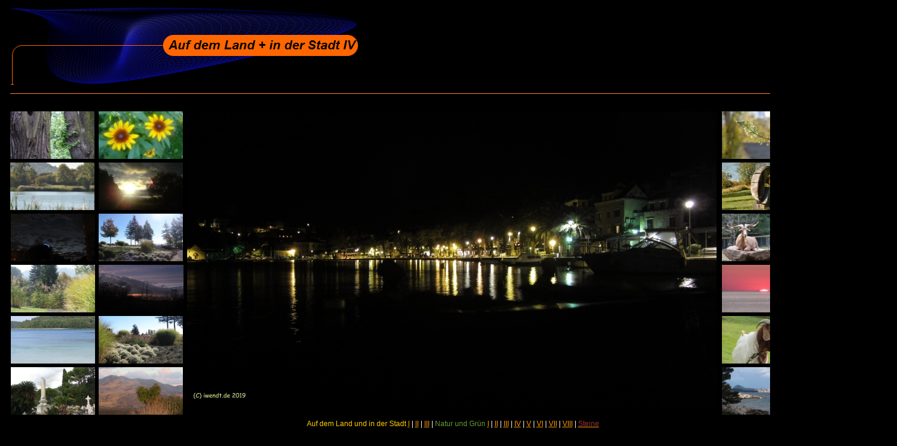

--- FILE ---
content_type: text/html
request_url: http://iwendt.de/LuS4/html/auf_dem_land___in_der_stadt_iv23.html
body_size: 12414
content:

<!DOCTYPE HTML PUBLIC "-//W3C//DTD HTML 4.01 Transitional//EN">
<html>
<head>
<title>Auf dem Land und in der Stadt IV by iwendt.de</title>
<meta http-equiv="Content-Type" content="text/html; charset=ISO-8859-1">
<meta name="Generator" content="NetObjects Fusion 10 for Windows">
<meta name="Keywords" content="Kroatien Hrvatska Croatia Cavtat Meer Adria sea Bucht bay">
<link rel="stylesheet" type="text/css" href="../html/style.css">
<link rel="stylesheet" type="text/css" href="../html/site.css">
</head>
<body style="text-align: center; margin: 0px;">
 <div align="center">
 <table border="0" cellspacing="0" cellpadding="0">
  <tr>
   <td>
    <table border="0" cellspacing="0" cellpadding="0" width="1487">
     <tr valign="top" align="left">
      <td width="13" height="10"><img src="../assets/images/autogen/clearpixel.gif" width="13" height="1" border="0" alt=""></td>
      <td width="4"><img src="../assets/images/autogen/clearpixel.gif" width="4" height="1" border="0" alt=""></td>
      <td width="1"><img src="../assets/images/autogen/clearpixel.gif" width="1" height="1" border="0" alt=""></td>
      <td width="139"><img src="../assets/images/autogen/clearpixel.gif" width="139" height="1" border="0" alt=""></td>
      <td width="1"><img src="../assets/images/autogen/clearpixel.gif" width="1" height="1" border="0" alt=""></td>
      <td width="6"><img src="../assets/images/autogen/clearpixel.gif" width="6" height="1" border="0" alt=""></td>
      <td></td>
      <td width="1"><img src="../assets/images/autogen/clearpixel.gif" width="1" height="1" border="0" alt=""></td>
      <td width="6"><img src="../assets/images/autogen/clearpixel.gif" width="6" height="1" border="0" alt=""></td>
      <td width="46"><img src="../assets/images/autogen/clearpixel.gif" width="46" height="1" border="0" alt=""></td>
      <td width="238"><img src="../assets/images/autogen/clearpixel.gif" width="238" height="1" border="0" alt=""></td>
      <td width="552"><img src="../assets/images/autogen/clearpixel.gif" width="552" height="1" border="0" alt=""></td>
      <td width="44"><img src="../assets/images/autogen/clearpixel.gif" width="44" height="1" border="0" alt=""></td>
      <td width="7"><img src="../assets/images/autogen/clearpixel.gif" width="7" height="1" border="0" alt=""></td>
      <td></td>
      <td width="7"><img src="../assets/images/autogen/clearpixel.gif" width="7" height="1" border="0" alt=""></td>
      <td width="1"><img src="../assets/images/autogen/clearpixel.gif" width="1" height="1" border="0" alt=""></td>
      <td width="139"><img src="../assets/images/autogen/clearpixel.gif" width="139" height="1" border="0" alt=""></td>
      <td width="1"><img src="../assets/images/autogen/clearpixel.gif" width="1" height="1" border="0" alt=""></td>
      <td width="1"><img src="../assets/images/autogen/clearpixel.gif" width="1" height="1" border="0" alt=""></td>
     </tr>
     <tr valign="top" align="left">
      <td height="131"></td>
      <td colspan="10" width="582"><img id="Banner1" height="131" width="582" src="../assets/images/autogen/Auf_dem_Land___in_der_Stadt_IV_NBanner.GIF" border="0" alt="Auf dem Land + in der Stadt IV" title="Auf dem Land + in der Stadt IV"></td>
      <td colspan="9"></td>
     </tr>
     <tr valign="top" align="left">
      <td colspan="2" height="30"></td>
      <td colspan="12" valign="middle" width="1181"><hr id="HorizontaleLinie1" width="1181" size="1" color=FF7F2A></td>
      <td colspan="6" valign="middle" width="289"><hr id="HorizontaleLinie2" width="289" size="1" color=FF7F2A></td>
     </tr>
     <tr valign="top" align="left">
      <td colspan="20" height="14"></td>
     </tr>
     <tr valign="top" align="left">
      <td colspan="2" height="79"></td>
      <td colspan="2" width="140"><a href="../index.html"><img id="Bild8" height="79" width="140" src="../assets/images/05-10_20-kl.jpg" border="0" alt=""></a></td>
      <td colspan="2"></td>
      <td width="140"><a href="../html/auf_dem_land___in_der_stadt_iv.html"><img id="Bild7" height="79" width="140" src="../assets/images/06-29_0365_Aus-kl.jpg" border="0" alt=""></a></td>
      <td colspan="2"></td>
      <td colspan="4" rowspan="11" width="880"><img id="Bild44" height="494" width="880" src="../assets/images/IMG_0063.jpg" border="0" alt="Cavtat" title="Cavtat"></td>
      <td></td>
      <td width="140"><a href="../html/auf_dem_land___in_der_stadt_iv10.html"><img id="Bild24" height="79" width="140" src="../assets/images/10-26_0678-kl.jpg" border="0" alt=""></a></td>
      <td></td>
      <td colspan="2" width="140"><a href="../html/auf_dem_land___in_der_stadt_iv2.html"><img id="Bild6" height="79" width="140" src="../assets/images/06-25-kl.jpg" border="0" alt=""></a></td>
      <td colspan="2"></td>
     </tr>
     <tr valign="top" align="left">
      <td colspan="9" height="6"></td>
      <td colspan="7"></td>
     </tr>
     <tr valign="top" align="left">
      <td colspan="2" height="79"></td>
      <td colspan="2" width="140"><a href="../html/auf_dem_land___in_der_stadt_iv3.html"><img id="Bild10" height="79" width="140" src="../assets/images/DSC_0270-kl.jpg" border="0" alt=""></a></td>
      <td colspan="2"></td>
      <td width="140"><a href="../html/auf_dem_land___in_der_stadt_iv4.html"><img id="Bild26" height="79" width="140" src="../assets/images/DSC_00443B-kl.jpg" border="0" alt=""></a></td>
      <td colspan="2"></td>
      <td></td>
      <td width="140"><a href="../html/auf_dem_land___in_der_stadt_iv5.html"><img id="Bild14" height="79" width="140" src="../assets/images/DSC_0273-kl.jpg" border="0" alt=""></a></td>
      <td></td>
      <td colspan="2" width="140"><a href="../html/auf_dem_land___in_der_stadt_iv6.html"><img id="Bild19" height="79" width="140" src="../assets/images/IMG_1684-kl.jpg" border="0" alt=""></a></td>
      <td colspan="2"></td>
     </tr>
     <tr valign="top" align="left">
      <td colspan="9" height="6"></td>
      <td colspan="7"></td>
     </tr>
     <tr valign="top" align="left">
      <td colspan="3" height="79"></td>
      <td colspan="2" width="140"><a href="../html/auf_dem_land___in_der_stadt_iv1.html"><img id="Bild1" height="79" width="140" src="../assets/images/06-18_0558-kl.jpg" border="0" alt=""></a></td>
      <td></td>
      <td width="140"><a href="../html/auf_dem_land___in_der_stadt_iv7.html"><img id="Bild17" height="79" width="140" src="../assets/images/IMG_1008-kl.jpg" border="0" alt=""></a></td>
      <td colspan="2"></td>
      <td></td>
      <td width="140"><a href="../html/auf_dem_land___in_der_stadt_iv12.html"><img id="Bild30" height="79" width="140" src="../assets/images/DSC_0306-kl.jpg" border="0" alt=""></a></td>
      <td></td>
      <td colspan="2" width="140"><a href="../html/auf_dem_land___in_der_stadt_iv13.html"><img id="Bild31" height="79" width="140" src="../assets/images/IMG_1001-kl.jpg" border="0" alt=""></a></td>
      <td colspan="2"></td>
     </tr>
     <tr valign="top" align="left">
      <td colspan="9" height="6"></td>
      <td colspan="7"></td>
     </tr>
     <tr valign="top" align="left">
      <td colspan="3" height="79"></td>
      <td colspan="2" width="140"><a href="../html/auf_dem_land___in_der_stadt_iv8.html"><img id="Bild20" height="79" width="140" src="../assets/images/IMG_1010-kl.jpg" border="0" alt=""></a></td>
      <td></td>
      <td colspan="2" width="141"><a href="../html/auf_dem_land___in_der_stadt_iv11.html"><img id="Bild27" height="79" width="141" src="../assets/images/2012-11-25_18-kl.jpg" border="0" alt=""></a></td>
      <td></td>
      <td></td>
      <td width="140"><a href="../html/auf_dem_land___in_der_stadt_iv15.html"><img id="Bild33" height="79" width="140" src="../assets/images/sundownO2019-kl.jpg" border="0" alt=""></a></td>
      <td></td>
      <td colspan="2" width="140"><a href="../html/auf_dem_land___in_der_stadt_iv14.html"><img id="Bild32" height="79" width="140" src="../assets/images/DSC_0151-kl.jpg" border="0" alt=""></a></td>
      <td colspan="2"></td>
     </tr>
     <tr valign="top" align="left">
      <td colspan="9" height="6"></td>
      <td colspan="7"></td>
     </tr>
     <tr valign="top" align="left">
      <td colspan="3" height="79"></td>
      <td colspan="2" width="140"><a href="../html/auf_dem_land___in_der_stadt_iv16.html"><img id="Bild38" height="79" width="140" src="../assets/images/IMG_1958-kl.jpg" border="0" alt=""></a></td>
      <td></td>
      <td width="140"><a href="../html/auf_dem_land___in_der_stadt_iv9.html"><img id="Bild22" height="79" width="140" src="../assets/images/IMG_1009-kl.jpg" border="0" alt=""></a></td>
      <td colspan="2"></td>
      <td></td>
      <td width="140"><a href="../html/auf_dem_land___in_der_stadt_iv19.html"><img id="Bild39" height="79" width="140" src="../assets/images/IMG_0875-kl.jpg" border="0" alt=""></a></td>
      <td colspan="2"></td>
      <td colspan="2" width="140"><a href="../html/auf_dem_land___in_der_stadt_iv18.html"><img id="Bild37" height="79" width="140" src="../assets/images/IMG_1151-kl.jpg" border="0" alt=""></a></td>
      <td></td>
     </tr>
     <tr valign="top" align="left">
      <td colspan="9" height="6"></td>
      <td colspan="7"></td>
     </tr>
     <tr valign="top" align="left">
      <td colspan="3" height="69"></td>
      <td colspan="2" rowspan="2" width="140"><a href="../html/auf_dem_land___in_der_stadt_iv20.html"><img id="Bild40" height="79" width="140" src="../assets/images/IMG_0021-kl.jpg" border="0" alt=""></a></td>
      <td></td>
      <td rowspan="2" width="140"><a href="../html/auf_dem_land___in_der_stadt_iv21.html"><img id="Bild41" height="79" width="140" src="../assets/images/IMG_0132-kl.jpg" border="0" alt=""></a></td>
      <td colspan="2"></td>
      <td></td>
      <td rowspan="2" width="140"><a href="../html/auf_dem_land___in_der_stadt_iv22.html"><img id="Bild42" height="79" width="140" src="../assets/images/IMG_0024-kl.jpg" border="0" alt=""></a></td>
      <td colspan="2"></td>
      <td colspan="2" rowspan="2" width="140"><a href="../html/auf_dem_land___in_der_stadt_iv23.html"><img id="Bild43" height="79" width="140" src="../assets/images/IMG_0063-KL.jpg" border="0" alt=""></a></td>
      <td></td>
     </tr>
     <tr valign="top" align="left">
      <td colspan="3" height="10"></td>
      <td></td>
      <td colspan="7"></td>
      <td colspan="2"></td>
      <td></td>
     </tr>
     <tr valign="top" align="left">
      <td colspan="20" height="8"></td>
     </tr>
     <tr valign="top" align="left">
      <td colspan="10"></td>
      <td colspan="2" width="790" class="TextObject">
       <p style="text-align: center;"><span style="font-family: Verdana,Tahoma,Arial,Helvetica,Sans-serif; font-size: 12px;"><span style="color: rgb(255,204,0);">Auf dem Land und in der Stadt</span> <a href="http://iwendt.de/Bilder/Auf%20dem%20Land%20und%20in%20der%20Stadt/auf%20dem%20land%20und%20in%20der%20stadt.html" target="_blank">I</a> | <a href="http://iwendt.de/LuS2" target="_blank">II</a> | <a href="http://iwendt.de/LuS3" target="_blank">III</a> | <span style="color: rgb(102,153,51);">Natur und Grün</span> <a href="http://www.iwendt.de/Bilder/Natur%20%2B%20Gruen/natur%20%2B%20gruen.html" target="_blank">I</a> | <a href="http://www.iwendt.de/Bilder/Natur%20%2B%20Gruen%20II/natur%20%2B%20gruen%20ii.html" target="_blank">II</a> | <a href="http://iwendt.de/ng3/" target="_blank">III</a> | <a href="http://iwendt.de/ng4/" target="_blank">IV</a> | <a href="http://iwendt.de/ng5/" target="_blank">V</a> | <a href="http://iwendt.de/ng6/" target="_blank">VI</a> | <a href="http://iwendt.de/ng7/" target="_blank">VII</a> | <a href="http://iwendt.de/ng8/" target="_blank">VIII</a> | <a href="http://iwendt.de/Steine" target="_blank"><span style="color: rgb(153,51,51);">Steine</span></a></span></p>
      </td>
      <td colspan="8"></td>
     </tr>
     <tr valign="top" align="left">
      <td colspan="2" height="30"></td>
      <td colspan="12" valign="middle" width="1181"><hr id="HorizontaleLinie4" width="1181" size="1" color=FF7F2A></td>
      <td colspan="6" valign="middle" width="289"><hr id="HorizontaleLinie5" width="289" size="1" color=FF7F2A></td>
     </tr>
    </table>
   </td>
  </tr>
 </table>
 </div>
</body>
</html>
 

--- FILE ---
content_type: text/css
request_url: http://iwendt.de/LuS4/html/style.css
body_size: 1337
content:
/* CSS definition file containing sitestyle stylesheets */
BODY { color: rgb(255,255,255); background-color: rgb(0,0,0)}
 A:link { color: rgb(255,153,0)}
 A:visited { color: rgb(0,51,255)}
 
.nof_ElasticityBanners1-Banner1 {
font-family:Arial; font-size:16; font-weight:700; font-style:italic; color:#000000 
}

.nof_ElasticityNavbar2-Regular {
font-family:Arial; font-size:9; font-weight:700; font-style:normal; color:#ff9900 
}

.nof_ElasticityNavbar4-Rollover {
font-family:MS Sans Serif ; font-size:10; font-weight:400; font-style:normal; color:#000000 
}

.nof_ElasticityNavbar6-Highlighted {
font-family:Arial; font-size:9; font-weight:700; font-style:normal; color:#000000 
}

.nof_ElasticityNavbar8-HighlightedRollover {
font-family:MS Sans Serif ; font-size:10; font-weight:400; font-style:normal; color:#ff9900 
}

.nof_ElasticityNavbar3-Regular {
font-family:Arial; font-size:9; font-weight:700; font-style:normal; color:#ff9900 
}

.nof_ElasticityNavbar5-Rollover {
font-family:MS Sans Serif ; font-size:10; font-weight:400; font-style:normal; color:#000000 
}

.nof_ElasticityNavbar7-Highlighted {
font-family:Arial; font-size:9; font-weight:700; font-style:normal; color:#000000 
}

.nof_ElasticityNavbar9-HighlightedRollover {
font-family:MS Sans Serif ; font-size:10; font-weight:400; font-style:normal; color:#ff9900 
}
